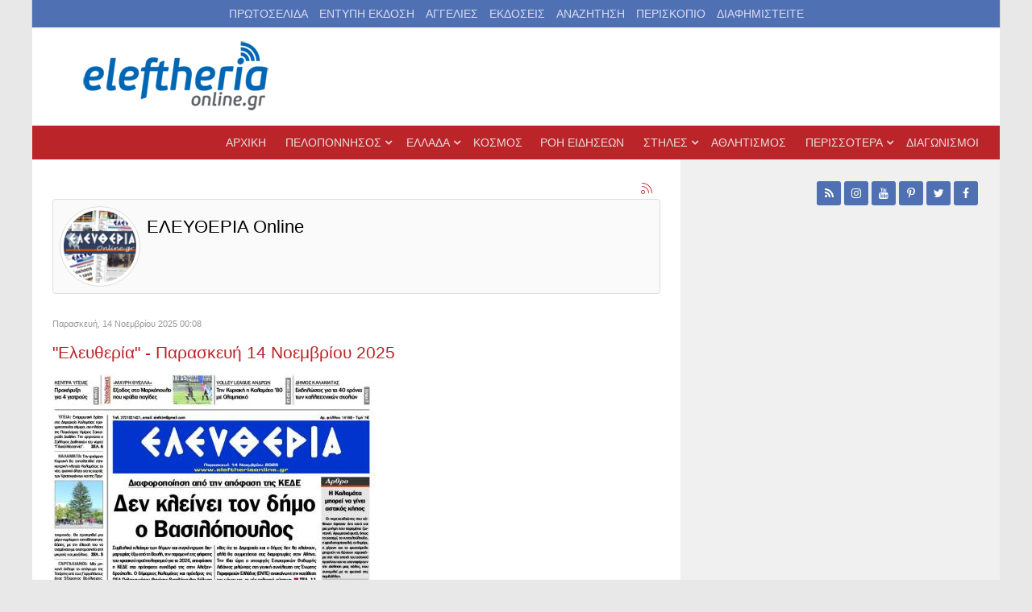

--- FILE ---
content_type: text/html; charset=utf-8
request_url: https://www.google.com/recaptcha/api2/aframe
body_size: 268
content:
<!DOCTYPE HTML><html><head><meta http-equiv="content-type" content="text/html; charset=UTF-8"></head><body><script nonce="Yr49fCuV0eOKySx2R63NYQ">/** Anti-fraud and anti-abuse applications only. See google.com/recaptcha */ try{var clients={'sodar':'https://pagead2.googlesyndication.com/pagead/sodar?'};window.addEventListener("message",function(a){try{if(a.source===window.parent){var b=JSON.parse(a.data);var c=clients[b['id']];if(c){var d=document.createElement('img');d.src=c+b['params']+'&rc='+(localStorage.getItem("rc::a")?sessionStorage.getItem("rc::b"):"");window.document.body.appendChild(d);sessionStorage.setItem("rc::e",parseInt(sessionStorage.getItem("rc::e")||0)+1);localStorage.setItem("rc::h",'1763078120849');}}}catch(b){}});window.parent.postMessage("_grecaptcha_ready", "*");}catch(b){}</script></body></html>